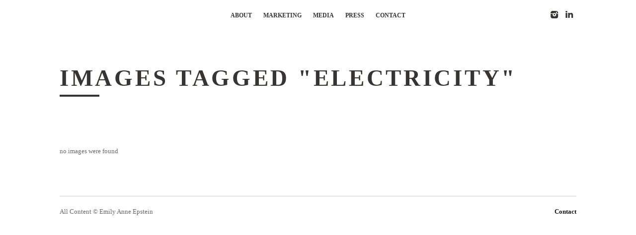

--- FILE ---
content_type: text/css
request_url: https://emilyanneepstein.com/wp-content/themes/anthe/style.css?ver=6.9
body_size: 7442
content:
/*

  Theme Name: Anthe
  Theme Owner: alaja
  Theme URI: http://themeforest.net/user/alaja/portfolio
  Description: A reliable and fast responsive theme for small agencies and creatives.
  Author: Alaja web solutions co.
  Author URI: http://alaja.info/about
  License: GNU General Public License version 3.0
  License URI: http://www.gnu.org/licenses/gpl-3.0.html
  Version: 0.27
  Web: http://alaja.info/about

  Provided by Alaja web solutions for ThemeForest.net
  All files, unless otherwise stated, are released 
  under the GNU General Public License version 3.0
  http://www.gnu.org/licenses/gpl-3.0.html

  ---

  0.  CSS Normalize
  1.  Layout
  2.  Typo
  3.  Portfolios
  4.  Contact
  5.  UI Elements: buttons, columns etc.
  6.  Media Elements: slides, video
  7.  WordPress Elements: posts, comments, aligns etc.
  8.  CSS3 Animations & FXs
  9.  Media Queries & Responsiveness

*/
/*--------------------------------------------------------------------------
  0.  CSS Normalize - http://necolas.github.com/normalize.css
/*------------------------------------------------------------------------*/
article,aside,details,figcaption,figure,footer,header,hgroup,nav,section,summary{display:block}audio,canvas,video{display:inline-block}audio:not([controls]){display:none;height:0}[hidden]{display:none}html{font-family:sans-serif;-webkit-text-size-adjust:100%;-ms-text-size-adjust:100%}body{margin:0}a:focus{outline:thin dotted}a:active,a:hover{outline:0}h1{font-size:2em}abbr[title]{border-bottom:1px dotted}b,strong{font-weight:bold}dfn{font-style:italic}mark{background:#ff0;color:#000}code,kbd,pre,samp{font-family:monospace,serif;font-size:1em}pre{white-space:pre;white-space:pre-wrap;word-wrap:break-word}q{quotes:"\201C" "\201D" "\2018" "\2019"}small{font-size:80%}sub,sup{font-size:75%;line-height:0;position:relative;vertical-align:baseline}sup{top:-.5em}sub{bottom:-.25em}img{border:0}svg:not(:root){overflow:hidden}figure{margin:0}fieldset{border:1px solid #c0c0c0;margin:0 2px;padding:.35em .625em .75em}legend{border:0;padding:0}button,input,select,textarea{font-family:inherit;font-size:100%;margin:0}button,input{line-height:normal}button,html input[type="button"],input[type="reset"],input[type="submit"]{-webkit-appearance:button;cursor:pointer}button[disabled],input[disabled]{cursor:default}input[type="checkbox"],input[type="radio"]{box-sizing:border-box;padding:0}input[type="search"]{-webkit-appearance:textfield;-moz-box-sizing:content-box;-webkit-box-sizing:content-box;box-sizing:content-box}input[type="search"]::-webkit-search-cancel-button,input[type="search"]::-webkit-search-decoration{-webkit-appearance:none}button::-moz-focus-inner,input::-moz-focus-inner{border:0;padding:0}textarea{overflow:auto;vertical-align:top}table{border-collapse:collapse;border-spacing:0}.group:before,.group:after{content:'';display:table}.group:after{clear:both}
/*--------------------------------------------------------------------------
  1.  Layout
/*------------------------------------------------------------------------*/
html,
body {
  background: #fff;
  color: #6c6662;
  height: 100%;
  width: 100%;
}
.wrap {
  margin: 0 auto;
  max-width: 1040px;
  padding: 0 20px;
  position: relative;
}
.head {
  height: 60px;
  position: relative;
  text-align: center;
  width: 100%;
}
.head,
.head a {
  color: #373432;
}
.head a:hover {
  background: none;
}
.head.top {
  position: absolute;
  top: 100%;
  left: 0;
  background: #fff;
  z-index: 1;
}
.head.top ol {
  padding-top: 20px;
}
.head.hardfix,
.head.fix {
  position: fixed;
  top: 0;
  left: 0;
  z-index: 100;
}
body.admin-bar .head.hardfix,
body.admin-bar .head.fix {
  top: 28px;
}
.head.hardfix .logo,
.head.fix .logo {
  -webkit-transition: margin-top 0.2s ease-in;
  -moz-transition: margin-top 0.2s ease-in;
  -o-transition: margin-top 0.2s ease-in;
  -ms-transition: margin-top 0.2s ease-in;
  transition: margin-top 0.2s ease-in;
  margin-top: -5px;
}
.head.alt,
.head.alt a {
  color: #fff;
  text-shadow: 1px 1px 2px rgba(0,0,0,0.2);
}
.head.hide-first ol.menu li:first-child {
  display: none;
}
.head .logo {
  position: absolute;
  top: 0;
  left: 20px;
}
.head .logo img {
  max-height: 65px;
  width: auto;
}
.head .social {
  position: absolute;
  top: 0;
  right: 20px;
}
.head ol {
  list-style: none;
  margin: 0;
  padding: 0;
  padding-top: 30px;
}
.head ol>li {
  margin: 0;
}
.head ol.menu li {
  display: inline-block;
  font-size: 12px;
  font-weight: bold;
  margin: 0 10px;
  padding: 0;
  padding-bottom: 3px;
  text-transform: uppercase;
}
.head ol.menu li.active,
.head ol.menu li.current-menu-item {
  border-bottom: 3px solid;
}
.head ol.menu li a {
  padding: 5px 0;
  text-decoration: none;
}
.head ol.menu li {
  position: relative;
}
.head ol.menu li:hover ul {
  display: block;
}
.head ol.menu li ul {
  position: absolute;
  top: 20px;
  left: 0;
  list-style: none;
  margin: 0;
  padding: 0;
  display: none;
  padding-top: 20px;
  text-align: left;
  background: url("[data-uri]");
}
.head ol.menu li ul>li {
  margin: 0;
}
.head ol.menu li ul ul {
  display: none;
}
.head ol.menu li ul li {
  background: #fff;
  border: 1px solid #cfccca;
  line-height: 30px;
  margin-top: 0.5em;
  padding: 0;
  white-space: nowrap;
}
.head ol.menu li ul li a {
  padding: 0.63em 1em;
}
.head ol.menu li ul li:hover {
  border-color: #373432;
}
.head ol.menu li:last-child ul {
  left: auto;
  right: 0;
  text-align: right;
}
.head.alt ol.menu li ul li {
  background: none;
}
.head.alt ol.menu li ul li:hover {
  border-color: #fff;
}
.head ol.social li {
  float: left;
}
.head ol.social li a {
  font-weight: normal;
  padding: 0 0.5em;
}
.head.alt ol.menu li.active,
.head.alt ol.menu li.current-menu-item {
  border-color: #fff;
}
.section {
  background-position: top right;
  background-repeat: no-repeat;
  -webkit-box-sizing: border-box;
  -moz-box-sizing: border-box;
  box-sizing: border-box;
  min-height: 100%;
  padding-top: 60px;
  width: 100%;
}
.section+.section {
  margin-top: 40px;
}
.multipage .section {
  padding-bottom: 0;
}
.section .foot .l {
  float: left;
}
.section .foot .r {
  float: right;
}
.section.full {
  margin: 0;
  min-height: 100%;
  padding: 0;
  position: relative;
}
.section .title {
  padding: 60px 0 20px;
  margin: 0px 0 20px;
}
.section .bg-container,
.section .map-container {
  background: #373432;
  color: #fff;
  position: relative;
  overflow: hidden;
}
.section .bg-container .post,
.section .map-container .post {
  padding-bottom: 40px;
}
.section .bg-container:after,
.section .map-container:after,
.section .bg-container:before,
.section .map-container:before {
  content: '';
  position: absolute;
  top: 0;
  left: 0;
  width: 100%;
  height: 10px;
  -webkit-box-shadow: inset 0 4px 7px rgba(0,0,0,0.1);
  box-shadow: inset 0 4px 7px rgba(0,0,0,0.1);
}
.section .bg-container:before,
.section .map-container:before {
  bottom: 0;
  top: auto;
  z-index: 1;
  -webkit-box-shadow: inset 0 -4px 7px rgba(0,0,0,0.1);
  box-shadow: inset 0 -4px 7px rgba(0,0,0,0.1);
}
a {
  color: #1c1a19;
  font-weight: bold;
  text-decoration: none;
  -webkit-transition: background 0.3s;
  -moz-transition: background 0.3s;
  -o-transition: background 0.3s;
  -ms-transition: background 0.3s;
  transition: background 0.3s;
}
a.permalink:hover {
  background: none;
}
a:hover {
  background: #fed;
}
.post {
  padding-top: 20px;
  padding-bottom: 20px;
}
.post h1,
.post h2,
.post h3,
.post h4,
.post p,
.post blockquote,
.post table {
  margin: 0 auto 20px;
}
.post img.rwd {
  margin: 10px 0;
}
.post img {
  max-width: 100%;
}
.mobile {
  display: none;
}
#map.bg,
img.bg {
  position: absolute;
  top: 0;
  left: 0;
  min-height: 100%;
  min-width: 100%;
  width: auto;
}
#map.bg {
  height: 100%;
  background: #373432 !important;
}
.map-container {
  height: 300px;
}
.clear {
  clear: both;
  display: block;
  height: 0;
  overflow: hidden;
  visibility: hidden;
  width: 0;
}
.clear.fat {
  padding-top: 20px;
}
hr {
  border: none;
  border-bottom: 1px solid #cfccca;
  margin: 20px 0;
}
hr.nopad {
  margin: 0;
}
.post .list {
  list-style: none;
  margin: 0;
  padding: 0;
}
.post .list>li {
  margin: 0;
}
/*--------------------------------------------------------------------------
  2.  Typo
/*------------------------------------------------------------------------*/
@font-face {
  font-family: 'social';
  font-style: normal;
  font-weight: normal;
  src: url("3rd/font/enty.eot");
  src: url("3rd/font/enty.eot?#iefix") format('embedded-opentype'), url("3rd/font/enty.woff") format('woff'), url("3rd/font/enty.ttf") format('truetype'), url("3rd/font/enty.svg#enty") format('svg');
}
body {
  font: 13px/21px 'Helvetica Neue', 'Arial', 'Helvetica', sans-serif;
}
.social {
  font-family: 'social';
  font-size: 18px;
  font-size: 15px;
  line-height: 20px;
}
.social,
.social a {
  text-decoration: none;
}
.section .l {
  text-align: left;
}
.section .r {
  text-align: right;
}
.section h1,
.section h2,
.section h3,
.section h4 {
  color: #373432;
  line-height: 1em;
  letter-spacing: 0.1em;
  text-transform: uppercase;
}
.section h4.pad-big,
.section h4.pad {
  padding: 20px 0;
  border: 1px solid #cfccca;
  border-width: 1px 0;
}
.section h4.pad-big {
  padding: 60px 0;
  margin-bottom: 30px;
}
.section h4.bottom-pad {
  padding: 0.5em 0;
  border-bottom: 1px solid #cfccca;
  margin-bottom: 0.63em;
}
.section h3,
.section h4 {
  font-weight: normal;
}
.section h2 {
  position: relative;
  font-size: 47px;
  line-height: 1.63em;
  word-wrap: break-word;
}
.section h2:after {
  content: '';
  position: absolute;
  bottom: 0;
  left: 0;
  width: 80px;
  height: 0;
  border-bottom: 4px solid;
  background: #373432;
}
.section h3 {
  font-size: 30px;
  line-height: 48px;
  letter-spacing: 1px;
}
.section h4 {
  font-size: 18px;
  line-height: 24px;
  letter-spacing: 1px;
}
.section .bg-container h1,
.section .bg-container h2,
.section .bg-container h3,
.section .bg-container h4,
.section .bg-container p {
  text-shadow: 1px 1px 2px rgba(0,0,0,0.2);
}
.section .bg-container .pad,
.section .bg-container .pad-big {
  border-color: #fff;
}
.section .bg-container a {
  color: #fff;
}
.section .bg-container a:hover {
  background-color: #373432;
}
.section .map-container h2,
.section .bg-container h2,
.section .map-container h3,
.section .bg-container h3,
.section .map-container h4,
.section .bg-container h4 {
  color: #fff;
  text-shadow: 1px 1px 2px rgba(0,0,0,0.2);
}
.map-container.bright h2 {
  color: #373432;
}
blockquote {
  color: #373432;
  font-style: italic;
  font-weight: bold;
  margin: 0 0 20px 0;
  padding: 10px 0 10px;
}
.span span:first-child {
  font-weight: bold;
}
.active .span span:first-child,
.span.active span:first-child {
  font-weight: normal;
}
.active .span span ~ span,
.span.active span ~ span {
  font-weight: bold;
}
/*--------------------------------------------------------------------------
  3.  Portfolios (services & process & works)
/*------------------------------------------------------------------------*/
.text-span {
  position: relative;
}
.text-span .span {
  position: absolute;
  top: 0;
  left: 0;
  display: none;
  text-align: center;
}
.text-span .span.active {
  display: block;
}
.text-span.titles {
  height: 48px;
  margin: -10px 0 10px;
}
.text-span.titles .prev,
.text-span.titles .next {
  background: transparent;
  position: absolute;
  top: 1em;
  right: -10px;
  border: 24px solid transparent;
  border-width: 10px 10px;
}
.text-span.titles .next {
  border-left-color: #cfccca;
}
.text-span.titles .next:active {
  border-left-color: #373432;
}
.text-span.titles .prev {
  border-right-color: #cfccca;
  right: auto;
  left: -10px;
}
.text-span.titles .prev:active {
  border-right-color: #373432;
}
.text-span.process .span {
  width: 100%;
}
.text-span.process h4 {
  margin-top: 130px;
}
ol.items {
  list-style: none;
  margin: 0;
  padding: 0;
}
ol.items>li {
  margin: 0;
}
ol.items>li {
  border: 1px solid transparent;
  display: table-cell;
  margin: 0;
  margin-bottom: 1em;
  padding: 0.5em 1em;
  vertical-align: top;
  width: 33.3%;
}
ol.items>li.clear {
  display: table-column-group;
}
ol.items>li p:last-child {
  margin-bottom: 0.63em;
}
ol.items>li.active {
  border-color: #cfccca;
}
ol.items.posts {
  margin: 0 -1em;
}
ol.items.posts li {
  -webkit-box-sizing: border-box;
  -moz-box-sizing: border-box;
  box-sizing: border-box;
  display: inline-block;
  margin-left: -3px;
}
ol.items.posts li.clear {
  clear: both;
  display: block;
  height: 0;
  overflow: hidden;
  padding: 0;
  visibility: hidden;
  width: 0;
}
ol.items.process {
  margin: 0 -10px;
}
ol.items.process li {
  position: relative;
}
ol.items.process h4.pad-big {
  font-size: 0;
  text-shadow: none;
  min-height: 80px;
}
ol.items.process li.active {
  border-color: transparent;
}
ol.items.process li.active h4.pad-big {
  border-width: 4px 0;
  padding-bottom: 54px;
}
ol.half>li {
  width: 50%;
}
/*--------------------------------------------------------------------------
  4.  Contact
/*------------------------------------------------------------------------*/
input,
textarea {
  color: #1c1a19;
  font-size: 12px;
  font-weight: bold;
  line-height: 20px;
}
input[type="submit"] {
  text-decoration: underline;
}
#contact input,
#contact textarea {
  background: transparent;
  border: none;
  outline: none;
  padding: 5px 10px;
}
#contact input.err,
#contact textarea.err {
  color: #aa2321;
  -webkit-transition: color 0.3s;
  -moz-transition: color 0.3s;
  -o-transition: color 0.3s;
  -ms-transition: color 0.3s;
  transition: color 0.3s;
}
#contact p {
  clear: left;
  margin: 20px 0 0;
  width: 100%;
}
#contact p.name,
#contact p.mail {
  width: 49%;
  display: inline-block;
}
#contact p.send {
  text-align: right;
}
#contact p.send a {
  padding: 10px 5px;
}
#contact fieldset {
  border: none;
  margin: 0;
  padding: 0;
}
#contact input[type="text"] {
  width: 100%;
}
#contact textarea {
  resize: none;
  width: 96%;
}
#contact .name,
#contact .mail,
#contact .msg {
  position: relative;
  display: block;
}
#contact .name:after,
#contact .mail:after,
#contact .msg:after {
  content: '';
  position: absolute;
  bottom: 0;
  left: 0;
  width: 100%;
  height: 1px;
  background: #cfccca fixed center center;
}
#contact .name:before,
#contact .mail:before,
#contact .msg:before {
  content: '';
  position: absolute;
  top: 0;
  left: 0;
  width: 1px;
  height: 100%;
  background: #cfccca fixed center center;
}
/*--------------------------------------------------------------------------
  5.  UI Elements: buttons, columns etc.
/*------------------------------------------------------------------------*/
/* columns */
.one-half,
.one-third,
.two-third,
.three-fourth,
.one-fourth,
.one-fifth,
.two-fifth,
.three-fifth,
.four-fifth,
.one-sixth,
.five-sixth {
  float: left;
  margin-bottom: 20px;
  margin-right: 3.75%;
  position: relative;
}
.last {
  clear: right;
  margin-right: 0 !important;
}
.one-half {
  width: 48%;
}
.one-third {
  width: 30.66%;
}
.two-third {
  width: 65.33%;
}
.one-fourth {
  width: 22%;
}
.three-fourth {
  width: 74%;
}
.one-fifth {
  width: 16.8%;
}
.two-fifth {
  width: 37.6%;
}
.three-fifth {
  width: 58.4%;
}
.four-fifth {
  width: 67.2%;
}
.one-sixth {
  width: 13.33%;
}
.five-sixth {
  width: 82.67%;
}
/* lists */
.post li {
  margin-left: 2em;
}
ul {
  list-style: square outside none;
}
ol {
  list-style: decimal outside none;
}
ul,
ol {
  list-style-position: outside;
  padding: 0;
}
ol.empty,
ul.empty {
  list-style-type: none;
}
.empty>li {
  margin-left: 0;
}
ul.square {
  list-style-type: square;
}
ul.circle {
  list-style-type: circle;
}
ul.disc {
  list-style-type: disc;
}
ul.check {
  list-style: url("[data-uri]") outside;
}
ol.cjk {
  list-style-type: cjk-ideographic;
}
ol.hebrew {
  list-style-type: hebrew;
}
ol.hiragana {
  list-style-type: hiragana;
}
ol.katakana {
  list-style-type: katakana;
}
ol.greek {
  list-style-type: lower-greek;
}
ol.latin {
  list-style-type: lower-latin;
}
ol.roman {
  list-style-type: lower-roman;
}
ol.Latin {
  list-style-type: upper-latin;
}
ol.Roman {
  list-style-type: upper-roman;
}
ol.zero {
  list-style-type: decimal-leading-zero;
}
/* tabs&togglers */
.tabs {
  margin: 0 0 1.63em;
}
.tabs .tab {
  border: 1px solid #cfccca;
  display: none;
  padding: 0.63em 1em;
}
.tabs .tab.active {
  display: block;
  margin-top: -1px;
}
.tabs ul {
  list-style: none;
  margin: 0;
  overflow: hidden;
}
.tabs ul li {
  float: left;
  margin: 0 -1px 0 0;
}
.tabs li a {
  border: 1px solid #cfccca;
  -webkit-border-radius: 2px 2px 0 0;
  border-radius: 2px 2px 0 0;
  color: #9f9995;
  display: block;
  height: 24px;
  overflow: hidden;
  padding: 5px 1em 2px;
  text-decoration: none;
}
.tabs li.active a {
  border-bottom: 1px solid #fff;
  border-top: 1px solid #373432;
}
.tabs li.active a,
.tabs li a:hover {
  background: none;
  color: #373432;
}
.toggle {
  margin: 0 0 0.63em 0;
  border: 1px solid #cfccca;
}
.toggle h4 {
  background: transparent url("[data-uri]") no-repeat -28px 13px;
  cursor: pointer;
  font-weight: normal;
  margin: 0;
  padding: 0.62em;
  text-indent: 2em;
  -webkit-user-select: none;
  -moz-user-select: none;
  -ms-user-select: none;
  user-select: none;
}
.toggle.open h4 {
  background-position: 10px -25px;
  border-bottom: 1px dashed #cfccca;
}
.toggle.grp,
.toggle.acc {
  margin-bottom: -1px;
}
.toggle-inner {
  padding: 0.63em 1em;
}
.toggle h4 {
  font-size: 13px;
}
/* labels */
span.label {
  background-color: #999;
  color: #fff;
  font-size: 10px;
  font-weight: bold;
  padding: 1px 3px 2px;
  text-transform: uppercase;
  white-space: nowrap;
  -webkit-border-radius: 2px;
  border-radius: 2px;
}
.label.red {
  background-color: #c43c35;
}
.label.green {
  background-color: #46a546;
}
.label.orange {
  background-color: #f89406;
}
.label.blue {
  background-color: #62cffc;
}
.label {
  opacity: 0.8;
  filter: alpha(opacity=80);
  -ms-filter: "progid:DXImageTransform.Microsoft.Alpha(Opacity=80)";
}
/* dropcap */
span.dropcap {
  display: inline-block;
  float: left;
  font-size: 20px;
  line-height: 40px;
  margin-right: 0.62em;
  padding: 0;
  -webkit-border-radius: 2px;
  border-radius: 2px;
}
span.dropcap.dark {
  background-color: #373432;
  color: #fff;
  padding: 0 0.3em;
}
/* buttons */
a.button {
  display: inline-block;
  font-size: 12px;
  font-weight: bold;
  height: 22px;
  line-height: 14px;
  margin: 0 2px 1.63em;
  padding: 0.62em 1em 0;
  text-decoration: none;
}
a.button {
  text-shadow: 0 -1px 0 rgba(0,0,0,0.2);
  -webkit-box-shadow: inset 0 1px 0 rgba(255,255,255,0.2), inset 0 10px 15px rgba(255,255,255,0.08), inset 0 -10px 10px rgba(0,0,0,0.03);
  box-shadow: inset 0 1px 0 rgba(255,255,255,0.2), inset 0 10px 15px rgba(255,255,255,0.08), inset 0 -10px 10px rgba(0,0,0,0.03);
  -webkit-border-radius: 2px;
  border-radius: 2px;
}
a.button:hover {
  -webkit-box-shadow: inset 0 1px 0 rgba(255,255,255,0.3), inset 0 10px 15px rgba(255,255,255,0.08), inset 0 -10px 10px rgba(0,0,0,0.05);
  box-shadow: inset 0 1px 0 rgba(255,255,255,0.3), inset 0 10px 15px rgba(255,255,255,0.08), inset 0 -10px 10px rgba(0,0,0,0.05);
}
a.button:active {
  -webkit-box-shadow: inset 0 1px 0 rgba(0,0,0,0.1), inset 0 10px 15px rgba(0,0,0,0.08);
  box-shadow: inset 0 1px 0 rgba(0,0,0,0.1), inset 0 10px 15px rgba(0,0,0,0.08);
}
a.button,
a.button:hover {
  color: #fff;
}
a.button.big {
  font-size: 15px;
  height: 25px;
  line-height: 1em;
}
a.button.wide {
  margin: 0 0 1.63em;
  padding: 0.62em 0 0;
  width: 100%;
  text-indent: 1em;
}
a.button.white {
  color: #444;
  background: #fafafa;
  border: 1px solid #ccc;
  text-shadow: 0 1px 0 rgba(255,255,255,0.66);
}
a.button.white:hover {
  border-color: #bbb;
}
a.button.black {
  background: #333;
  border: 1px solid #444;
}
a.button.black:hover {
  border-color: #222;
}
a.button.blue {
  background: #4b8bf5;
  border: 1px solid #3a7ae5;
}
a.button.blue:hover {
  border-color: #2157b1;
}
a.button.orange {
  background: #d34937;
  border: 1px solid #be3827;
}
a.button.orange:hover {
  border-color: #a22718;
}
a.button.teal {
  background: #5c9bad;
  border: 1px solid #468699;
}
a.button.teal:hover {
  border-color: #3a6e7e;
}
a.button.yellow {
  background: #fed76e;
  border: 1px solid #dab248;
  color: #937114;
  text-shadow: 0 1px 0 rgba(255,255,255,0.66);
}
a.button.yellow:hover {
  border-color: #be9830;
}
a.button.green {
  background: #59af63;
  border: 1px solid #449b4e;
}
a.button.green:hover {
  border-color: #2c7735;
}
a.button.brown {
  background: #ad6e5c;
  border: 1px solid #925847;
}
a.button.brown:hover {
  border-color: #7a4434;
}
a.button.gray {
  background: #999;
  border: 1px solid #888;
}
a.button.gray:hover {
  border-color: #707070;
}
a.button.purple {
  background: #9e1958;
  border: 1px solid #8b104a;
}
a.button.purple:hover {
  border-color: #7c0b40;
}
a.button.steel {
  background: #597baf;
  border: 1px solid #426191;
}
a.button.steel:hover {
  border-color: #2f4b75;
}
a.button.cyan {
  background: #aef0f2;
  border: 1px solid #92d6d8;
  color: #3f8688;
  text-shadow: 0 1px 0 #fff;
}
a.button.cyan:hover {
  border-color: #79c2c4;
}
a.button.classic {
  background: #fff;
  border: solid 1px #373432;
  -webkit-border-radius: 0;
  border-radius: 0;
  -webkit-box-shadow: 2px 2px 0 #373432;
  box-shadow: 2px 2px 0 #373432;
  color: #373432;
  text-shadow: none;
}
a.button.classic:active {
  -webkit-box-shadow: none;
  box-shadow: none;
}
.button {
  opacity: 0.9;
  filter: alpha(opacity=90);
  -ms-filter: "progid:DXImageTransform.Microsoft.Alpha(Opacity=90)";
}
.slides.full .button.classic,
.bg-container .button.classic {
  background: none;
  border-color: #fff;
  -webkit-box-shadow: 2px 2px 0 #fff;
  box-shadow: 2px 2px 0 #fff;
  color: #fff;
}
/* table */
table {
  border: 1px solid;
}
td,
th {
  border-bottom: 1px solid;
  border-left: 1px solid;
  padding: 1em;
}
table,
td,
th {
  border-color: #cfccca;
}
th,
thead,
table caption {
  font-weight: bold;
}
tfoot td,
tfoot th {
  border: none;
}
tr:hover td {
  background-color: rgba(55,52,50,0.03);
}
/*--------------------------------------------------------------------------
  6.  Media Elements: slides, video
/*------------------------------------------------------------------------*/
.media-container {
  margin: 0 auto 30px auto;
  position: relative;
}
.media-container.pad {
  margin: 60px 0 40px;
}
.media-container.box {
  padding: 10px;
}
.media-container.shade:after {
  content: '';
  position: absolute;
  bottom: 0;
  left: 0;
  height: 10px;
  width: 100%;
  -webkit-box-shadow: inset 0 -10px 10px -10px rgba(0,0,0,0.33);
  box-shadow: inset 0 -10px 10px -10px rgba(0,0,0,0.33);
}
.media-container.border:before {
  border: 1px solid #cfccca;
  height: 100%;
  padding: 11px;
  content: '';
  position: absolute;
  top: -11px;
  left: -11px;
  width: 100%;
}
.slides {
  list-style: none;
  margin: 0;
  max-height: 1000px;
  overflow: hidden;
  padding: 0;
  position: relative;
  width: 100%;
}
.slides li {
  display: none;
  left: 0;
  margin: 0;
  position: absolute;
  top: 0;
  width: 100%;
}
.slides li:first-child {
  display: block;
  float: left;
  position: relative;
}
ol.slides {
  max-height: none !important;
}
ol.slides li {
  display: block;
  position: relative;
}
ol.slides li + li img {
  padding-top: 10px;
}
.slides img {
  border: 0;
  display: block;
  float: left;
  height: 100%;
  margin: 0;
  width: 100%;
}
.rslides_nav {
  position: absolute;
  top: 0;
  left: 0;
  -webkit-tap-highlight-color: rgba(0,0,0,0);
  background: #fff;
  display: block;
  height: 100%;
  opacity: 0;
  filter: alpha(opacity=0);
  -ms-filter: "progid:DXImageTransform.Microsoft.Alpha(Opacity=0)";
  outline: 0;
  overflow: hidden;
  text-indent: -9999px;
  width: 66%;
  z-index: 2;
}
.rslides_nav.next {
  left: auto;
  right: 0;
}
.rslides_tabs {
  position: absolute;
  bottom: 0;
  left: 0;
  height: 40px;
  margin: 0;
  padding: 0;
  text-align: center;
  width: 100%;
}
.rslides_tabs li {
  display: inline-block;
  display: none\9;
  font-family: 'Arial', sans-serif;
  font-size: 20px;
  margin: 0;
}
.rslides_tabs li:first-child {
  margin-left: -1em;
}
.rslides_tabs li a {
  border: none;
  color: transparent !important;
  outline: 0;
  padding: 0;
  position: relative;
}
.rslides_tabs li a:hover {
  background: none;
}
.rslides_tabs li:before {
  color: #fff;
  content: '●';
  opacity: 0.5;
  filter: alpha(opacity=50);
  -ms-filter: "progid:DXImageTransform.Microsoft.Alpha(Opacity=50)";
  position: relative;
  top: 0;
  left: 10px;
}
.rslides_tabs li.rslides_here:before {
  opacity: 1;
  -ms-filter: none;
  filter: none;
}
/* full screen slides */
.slides.full {
  position: absolute;
  top: 0;
  left: 0;
  background: #373432;
  width: 100%;
  height: 100%;
  max-height: 100%;
  text-align: center;
  color: #fff;
  text-shadow: 1px 1px 2px rgba(0,0,0,0.2);
}
.slides.full img {
  min-height: 100%;
  min-width: 100%;
  width: auto;
  position: absolute;
  top: 0;
  left: 0;
}
.slides.full li {
  height: 100%;
  position: relative;
}
.slides.full li h1,
.slides.full li h3 {
  color: #fff;
  display: block;
  margin: 0;
  position: absolute;
  width: 100%;
}
.slides.full li h1 a,
.slides.full li h3 a {
  background: none;
}
.slides.full li h1 img,
.slides.full li h3 img {
  display: inline-block;
  float: none;
  height: auto;
  max-width: 100%;
  min-height: 0;
  min-width: 0;
  position: static;
  vertical-align: middle;
}
.slides.full li h1 {
  font-size: 72px;
  bottom: 35%;
}
.slides.full li h3 {
  font-size: 16px;
  top: 85%;
}
.slides.full li h3:after {
  content: '';
  position: absolute;
  top: 0;
  left: 50%;
  border-bottom: 4px solid;
  width: 80px;
  margin-left: -40px;
  margin-top: -30px;
}
.full>.rslides_tabs {
  height: 5%;
}
.full>.rslides_tabs li {
  font-size: 16px;
}
.full>.rslides_tabs li:before {
  opacity: 1;
  -ms-filter: none;
  filter: none;
  content: '○';
}
.full>.rslides_tabs li.rslides_here:before {
  content: '●';
}
.silent_tabs,
.silent_nav {
  display: none;
}
/*--------------------------------------------------------------------------
  7.  WordPress Elements
/*------------------------------------------------------------------------*/
.posts .sticky h4 span:first-child:before {
  content: 'Pinned: ';
}
.widget {
  -webkit-box-sizing: border-box;
  -moz-box-sizing: border-box;
  box-sizing: border-box;
  float: left;
  padding-bottom: 40px;
  width: 100%;
}
.widget.widget_search input#s {
  background: none;
  border: 1px solid #cfccca;
  -webkit-box-sizing: border-box;
  -moz-box-sizing: border-box;
  box-sizing: border-box;
  line-height: 1em;
  padding: 0.5em;
  width: 99%;
  -webkit-box-shadow: inset 2px 2px 5px #d3d3d3;
  box-shadow: inset 2px 2px 5px #d3d3d3;
}
.alignleft {
  float: left;
}
.alignright {
  float: right;
}
.aligncenter {
  clear: both;
  display: block;
  margin-left: auto;
  margin-right: auto;
  text-align: center;
}
.wp-caption.alignleft,
img.alignleft {
  margin: 0.63em 1.63em 1.63em 0;
}
.wp-caption.alignright,
img.alignright {
  margin: 0.63em 0 1.63em 1.63em;
}
.wp-caption.aligncenter,
.wp-caption.alignnone,
img.aligncenter {
  margin-bottom: 1.63em;
  margin-top: 0.63em;
}
.gallery-caption {
  margin-left: 0;
}
.gallery-item {
  margin: 1em 1em 0 0 !important;
  width: auto !important;

}
.gallery-item a {
  border: 0;
  float: left;
}
.wp-smiley {
  margin: 0 !important;
  max-height: 1em;
}
.wp-caption {
  background-color: #f1f2f4;
  padding-top: 0.63em;
}
.wp-caption a,
.wp-caption img {
  border: none;
  margin: 0;
  padding: 0;
}
.wp-caption-text {
  font-size: 0.85em;
  margin: 0;
  padding: 0 0.63em 0.63em;
}
address {
  font-style: italic;
}
embed,
iframe,
object,
video,
#main .twitter-tweet-rendered {
  max-width: 100% !important;
}
.post img {
  height: auto;
}
.commentlist li.bypostauthor h4,
.commentlist li.bypostauthor p {
  color: #373432;
  font-weight: bold;
}
#commentform {
  margin: 20px auto;
}
#commentform p.comment-form-author,
#commentform p.comment-form-email,
#commentform p.comment-form-url {
  display: inline-block;
  width: 33%;
}
#commentform p.comment-form-comment {
  margin: 0;
}
#commentform p.comment-form-comment textarea {
  font-size: 13px;
  line-height: 1.63em;
}
#reply-title {
  font-weight: bold;
}
.fieldset label {
  cursor: pointer;
  display: block;
}
.fieldset input,
.fieldset textarea {
  background: none;
  border: 1px solid #cfccca;
  -webkit-box-sizing: border-box;
  -moz-box-sizing: border-box;
  box-sizing: border-box;
  line-height: 1em;
  margin: 0.5em 0 1em;
  padding: 0.5em;
  width: 99%;
  -webkit-box-shadow: inset 2px 2px 5px #d3d3d3;
  box-shadow: inset 2px 2px 5px #d3d3d3;
}
.bg-container .fieldset input,
.bg-container .fieldset textarea {
  background: rgba(0,0,0,0.3);
  -webkit-box-shadow: none;
  box-shadow: none;
  color: #fff;
}
.fieldset textarea {
  text-align: left;
}
.fieldset input[type="submit"] {
  background: none;
  border: none;
  -webkit-box-shadow: none;
  box-shadow: none;
  font-size: 14px;
  padding: 0.5em;
  text-decoration: none;
  width: auto;
}
.fieldset input[type="submit"]:hover {
  background: #fed;
}
.bg-container .fieldset input[type="submit"]:hover {
  background: #373432;
}
/*--------------------------------------------------------------------------
  8.  CSS3 Animations & FXs
/*------------------------------------------------------------------------*/
.head.alt {
  -webkit-animation: fadein 4.5s ease-out;
  -moz-animation: fadein 4.5s ease-out;
  -o-animation: fadein 4.5s ease-out;
  -ms-animation: fadein 4.5s ease-out;
  animation: fadein 4.5s ease-out;
}
.full.slides h1 {
  -webkit-animation: fadein 2s ease-out;
  -moz-animation: fadein 2s ease-out;
  -o-animation: fadein 2s ease-out;
  -ms-animation: fadein 2s ease-out;
  animation: fadein 2s ease-out;
}
.full.slides h3 {
  -webkit-animation: fadein 3.5s ease-out;
  -moz-animation: fadein 3.5s ease-out;
  -o-animation: fadein 3.5s ease-out;
  -ms-animation: fadein 3.5s ease-out;
  animation: fadein 3.5s ease-out;
}
@-moz-keyframes fadein {
  0%, 70% { opacity: 0; }
}
@-webkit-keyframes fadein {
  0%, 70% { opacity: 0; }
}
@-o-keyframes fadein {
  0%, 70% { opacity: 0; }
}
@-ms-keyframes fadein {
  0%, 70% { opacity: 0; }
}
@keyframes fadein {
  0%, 70% { opacity: 0; }
}
/*--------------------------------------------------------------------------
  9.  Media Queries & Responsiveness
/*------------------------------------------------------------------------*/
#menu-list-mobile {
  display: none;
  float: right;
  margin: 20px 0;
  max-width: 45%;
  width: 45%;
}
@media screen and (max-width:800px) {
  ol.menu {
    text-align: right;
  }
  .head .social {
    display: none;
  }
  .one-third,
  .two-third {
    margin-right: 0;
    width: 100%;
  }
}
@media screen and (max-width:579px) {
  .one-half,
  .one-third,
  .two-third,
  .three-fourth,
  .one-fourth,
  .one-fifth,
  .two-fifth,
  .three-fifth,
  .four-fifth,
  .one-sixth,
  .five-sixth {
    margin-right: 0;
    width: 100%;
  }
  .head.top {
    overflow: hidden;
  }
  .head .logo {
    position: relative;
    left: 0;
    top: 0;
  }
  .head.hardfix,
  .head.fix {
    display: block;
  }
  .head.hardfix #menu-list-mobile,
  .head.fix #menu-list-mobile {
    display: block;
  }
  .head.hardfix .logo,
  .head.fix .logo {
    position: absolute;
    top: 0;
    left: 20px;
  }
  .head.hardfix ol.menu,
  .head.fix ol.menu {
    display: none;
  }
  ol.menu {
    padding-top: 0;
    text-align: center;
  }
  .head ol.menu li:hover ul {
    display: none;
  }
  ol.items.posts {
    margin: 0;
  }
  .slides.full li h1 {
    font-size: 48px;
  }
  .slides.full li h3 {
    font-size: 14px;
    line-height: 1.63em;
  }
  .mobile {
    display: block;
  }
  .immobile {
    display: none;
  }
  ol.items>li {
    padding: 0.5em 0;
    display: block;
    width: 100%;
  }
  ol.items>li img.mobile {
    margin-bottom: 1em;
  }
  ol.items>li.active {
    border-color: transparent !important;
  }
  ol.items.process {
    margin: 0;
  }
  ol.items.process li {
    margin-bottom: 1.63em;
  }
  ol.items.process li h4.pad-big {
    font-size: 18px;
    text-align: center;
  }
  ol.items.process li.active h4.pad-big {
    border-width: 1px 0;
    padding: 60px 0;
  }
  .span span:first-child {
    font-weight: normal;
  }
  .span span ~ span {
    font-weight: bold;
  }
  .section .foot .r,
  .section .foot .l {
    float: none;
    text-align: center;
    width: auto;
  }
  .section {
    padding: 20px 0;
  }
  #commentform p.comment-form-author,
  #commentform p.comment-form-email,
  #commentform p.comment-form-url {
    width: 100%;
  }
}
@media screen and (max-height:900px) {
  .section .title {
    padding-top: 20px;
  }
  .media-container .slides {
    max-height: 360px;
  }
  .media-container .slides li {
    margin-top: -20px;
  }
}
@media screen and (max-height:480px) {
  .slides.full li h1 {
    font-size: 36px;
    bottom: 30%;
  }
  .full > .rslides_tabs {
    display: none;
  }
  .section .title {
    padding: 0;
  }
  .post {
    padding-bottom: 0;
  }
}
@media screen and (max-height:300px) {
  .slides.full li h1 {
    display: none;
  }
}


--- FILE ---
content_type: text/css
request_url: https://emilyanneepstein.com/wp-content/themes/anthe/custom.css?ver=6.9
body_size: 339
content:
/* auto-generated file / all manual changes will be lost */

/* custom fonts import */

@import url('http://fonts.googleapis.com/css?family=PT+Sans:400,700,400italic,700italic');

/* custom fonts init */

body { font-family: 'PT Sans', 'Georgia', serif }

/* custom colors */

html, body { color: #696665 }

.section h1,
.section h2,
.section h3,
.section h4,
blockquote,
.map-container.bright h2,
.head a { color: #373432 }

.section .map-container,
.section .bg-container,
.section h2:after,
.section .bg-container a:hover,
.bg-container .fieldset input[type="submit"]:hover,
.slides.full { background-color: #373432 }

#map.bg { background: #373432 !important }

.head ol.menu li ul li:hover,
.head ol.menu li.active,
.head ol.menu li.current-menu-item { border-color: #373432 }

#contact input.err,
#contact textarea.err {
  color: #9b1a19;
}

.head ol.menu li ul li,
.media-container.border:before,
ol.items>li.active,
.section h4.bottom-pad,
.section h4.pad-big,
.section h4.pad,
hr,
.fieldset input,
.fieldset textarea,
.widget.widget_search input#s {
  border-color: #cdcccb;
}

#contact .name:before,
#contact .mail:before,
#contact .msg:before,
#contact .name:after,
#contact .mail:after,
#contact .msg:after {
  background-color: #cdcccb;
}

input,
textarea,
a { color: #1c1a19 }

.fieldset input[type="submit"]:hover,
a:hover { background-color: #ffeedd }

.text-span.titles .next { border-left-color: #cdcccb; }
.text-span.titles .next:active { border-left-color: #373432 }

/* custom css */

